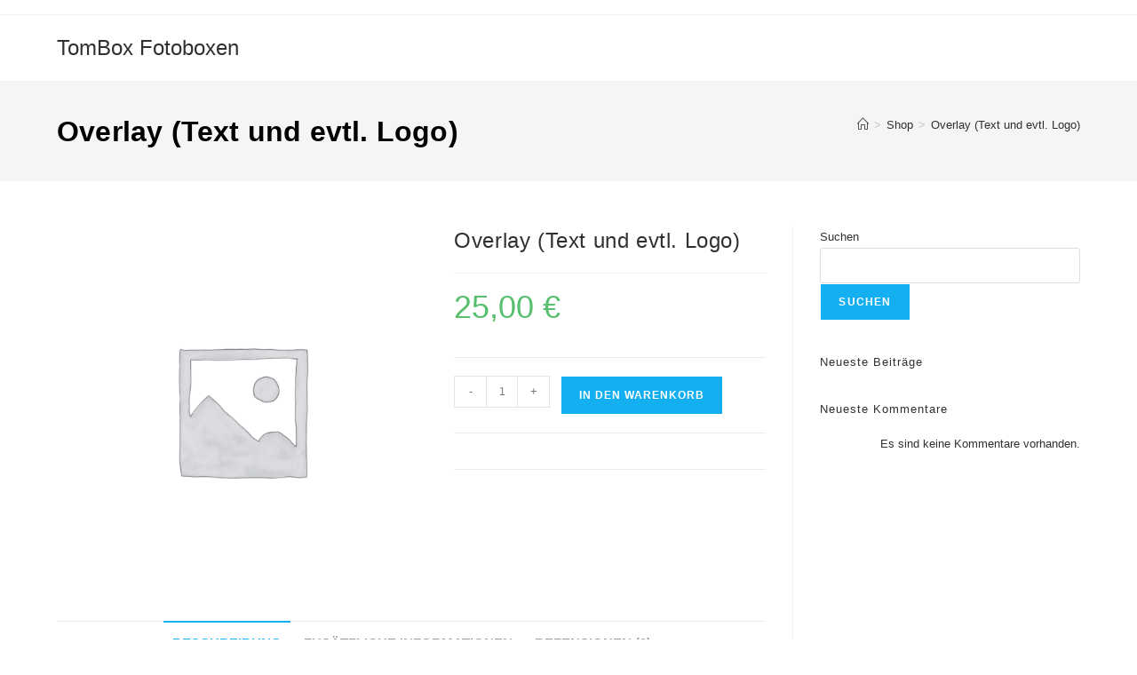

--- FILE ---
content_type: text/css
request_url: https://www.tombox-fotoboxen.de/wp-content/uploads/elementor/css/post-5.css?ver=1768730118
body_size: 404
content:
.elementor-kit-5{--e-global-color-primary:#E6007E;--e-global-color-secondary:#575757;--e-global-color-text:#7A7A7A;--e-global-color-accent:#000000;--e-global-color-f19bea5:#FFFFFF;--e-global-color-4c5a1d9:#303030;--e-global-color-b1852bc:#F4F4F4;--e-global-typography-primary-font-family:"Arial";--e-global-typography-primary-font-weight:600;--e-global-typography-secondary-font-family:"Arial";--e-global-typography-secondary-font-weight:400;--e-global-typography-text-font-family:"Arial";--e-global-typography-text-font-weight:400;--e-global-typography-accent-font-family:"Arial";--e-global-typography-accent-font-weight:500;color:var( --e-global-color-4c5a1d9 );font-family:"Arial", Sans-serif;font-size:17px;line-height:25px;}.elementor-kit-5 e-page-transition{background-color:#FFBC7D;}.elementor-kit-5 a{color:var( --e-global-color-4c5a1d9 );font-family:"Arial", Sans-serif;}.elementor-kit-5 a:hover{color:var( --e-global-color-primary );}.elementor-kit-5 h1{color:var( --e-global-color-accent );font-family:"Arial", Sans-serif;font-size:70px;font-weight:600;line-height:70px;letter-spacing:0.2px;}.elementor-kit-5 h2{color:var( --e-global-color-4c5a1d9 );font-family:"Arial", Sans-serif;font-size:25px;font-weight:500;}.elementor-kit-5 h3{font-family:"Arial", Sans-serif;font-size:19px;font-weight:500;text-transform:uppercase;letter-spacing:0.4px;}.elementor-kit-5 h4{color:#E6007E;font-size:17px;font-weight:600;text-transform:uppercase;line-height:40px;letter-spacing:0.4px;}.elementor-kit-5 h5{color:var( --e-global-color-secondary );font-size:17px;font-weight:400;}.elementor-section.elementor-section-boxed > .elementor-container{max-width:1140px;}.e-con{--container-max-width:1140px;}.elementor-widget:not(:last-child){margin-block-end:20px;}.elementor-element{--widgets-spacing:20px 20px;--widgets-spacing-row:20px;--widgets-spacing-column:20px;}{}h1.entry-title{display:var(--page-title-display);}@media(max-width:1024px){.elementor-section.elementor-section-boxed > .elementor-container{max-width:1024px;}.e-con{--container-max-width:1024px;}}@media(max-width:767px){.elementor-section.elementor-section-boxed > .elementor-container{max-width:767px;}.e-con{--container-max-width:767px;}}

--- FILE ---
content_type: text/css
request_url: https://www.tombox-fotoboxen.de/wp-content/uploads/elementor/css/post-1012.css?ver=1768740569
body_size: 570
content:
.elementor-widget-form .elementor-field-group > label, .elementor-widget-form .elementor-field-subgroup label{color:var( --e-global-color-text );}.elementor-widget-form .elementor-field-group > label{font-family:var( --e-global-typography-text-font-family ), Sans-serif;font-weight:var( --e-global-typography-text-font-weight );}.elementor-widget-form .elementor-field-type-html{color:var( --e-global-color-text );font-family:var( --e-global-typography-text-font-family ), Sans-serif;font-weight:var( --e-global-typography-text-font-weight );}.elementor-widget-form .elementor-field-group .elementor-field{color:var( --e-global-color-text );}.elementor-widget-form .elementor-field-group .elementor-field, .elementor-widget-form .elementor-field-subgroup label{font-family:var( --e-global-typography-text-font-family ), Sans-serif;font-weight:var( --e-global-typography-text-font-weight );}.elementor-widget-form .elementor-button{font-family:var( --e-global-typography-accent-font-family ), Sans-serif;font-weight:var( --e-global-typography-accent-font-weight );}.elementor-widget-form .e-form__buttons__wrapper__button-next{background-color:var( --e-global-color-accent );}.elementor-widget-form .elementor-button[type="submit"]{background-color:var( --e-global-color-accent );}.elementor-widget-form .e-form__buttons__wrapper__button-previous{background-color:var( --e-global-color-accent );}.elementor-widget-form .elementor-message{font-family:var( --e-global-typography-text-font-family ), Sans-serif;font-weight:var( --e-global-typography-text-font-weight );}.elementor-widget-form .e-form__indicators__indicator, .elementor-widget-form .e-form__indicators__indicator__label{font-family:var( --e-global-typography-accent-font-family ), Sans-serif;font-weight:var( --e-global-typography-accent-font-weight );}.elementor-widget-form{--e-form-steps-indicator-inactive-primary-color:var( --e-global-color-text );--e-form-steps-indicator-active-primary-color:var( --e-global-color-accent );--e-form-steps-indicator-completed-primary-color:var( --e-global-color-accent );--e-form-steps-indicator-progress-color:var( --e-global-color-accent );--e-form-steps-indicator-progress-background-color:var( --e-global-color-text );--e-form-steps-indicator-progress-meter-color:var( --e-global-color-text );}.elementor-widget-form .e-form__indicators__indicator__progress__meter{font-family:var( --e-global-typography-accent-font-family ), Sans-serif;font-weight:var( --e-global-typography-accent-font-weight );}.elementor-1012 .elementor-element.elementor-element-c0feaf8 .elementor-field-group{padding-right:calc( 10px/2 );padding-left:calc( 10px/2 );margin-bottom:10px;}.elementor-1012 .elementor-element.elementor-element-c0feaf8 .elementor-form-fields-wrapper{margin-left:calc( -10px/2 );margin-right:calc( -10px/2 );margin-bottom:-10px;}.elementor-1012 .elementor-element.elementor-element-c0feaf8 .elementor-field-group.recaptcha_v3-bottomleft, .elementor-1012 .elementor-element.elementor-element-c0feaf8 .elementor-field-group.recaptcha_v3-bottomright{margin-bottom:0;}body.rtl .elementor-1012 .elementor-element.elementor-element-c0feaf8 .elementor-labels-inline .elementor-field-group > label{padding-left:0px;}body:not(.rtl) .elementor-1012 .elementor-element.elementor-element-c0feaf8 .elementor-labels-inline .elementor-field-group > label{padding-right:0px;}body .elementor-1012 .elementor-element.elementor-element-c0feaf8 .elementor-labels-above .elementor-field-group > label{padding-bottom:0px;}.elementor-1012 .elementor-element.elementor-element-c0feaf8 .elementor-field-type-html{padding-bottom:0px;}.elementor-1012 .elementor-element.elementor-element-c0feaf8 .elementor-field-group .elementor-field:not(.elementor-select-wrapper){background-color:#ffffff;}.elementor-1012 .elementor-element.elementor-element-c0feaf8 .elementor-field-group .elementor-select-wrapper select{background-color:#ffffff;}.elementor-1012 .elementor-element.elementor-element-c0feaf8 .e-form__buttons__wrapper__button-next{color:#ffffff;}.elementor-1012 .elementor-element.elementor-element-c0feaf8 .elementor-button[type="submit"]{color:#ffffff;}.elementor-1012 .elementor-element.elementor-element-c0feaf8 .elementor-button[type="submit"] svg *{fill:#ffffff;}.elementor-1012 .elementor-element.elementor-element-c0feaf8 .e-form__buttons__wrapper__button-previous{color:#ffffff;}.elementor-1012 .elementor-element.elementor-element-c0feaf8 .e-form__buttons__wrapper__button-next:hover{color:#ffffff;}.elementor-1012 .elementor-element.elementor-element-c0feaf8 .elementor-button[type="submit"]:hover{color:#ffffff;}.elementor-1012 .elementor-element.elementor-element-c0feaf8 .elementor-button[type="submit"]:hover svg *{fill:#ffffff;}.elementor-1012 .elementor-element.elementor-element-c0feaf8 .e-form__buttons__wrapper__button-previous:hover{color:#ffffff;}.elementor-1012 .elementor-element.elementor-element-c0feaf8{--e-form-steps-indicators-spacing:20px;--e-form-steps-indicator-padding:30px;--e-form-steps-indicator-inactive-secondary-color:#ffffff;--e-form-steps-indicator-active-secondary-color:#ffffff;--e-form-steps-indicator-completed-secondary-color:#ffffff;--e-form-steps-divider-width:1px;--e-form-steps-divider-gap:10px;}.elementor-widget-text-editor{font-family:var( --e-global-typography-text-font-family ), Sans-serif;font-weight:var( --e-global-typography-text-font-weight );color:var( --e-global-color-text );}.elementor-widget-text-editor.elementor-drop-cap-view-stacked .elementor-drop-cap{background-color:var( --e-global-color-primary );}.elementor-widget-text-editor.elementor-drop-cap-view-framed .elementor-drop-cap, .elementor-widget-text-editor.elementor-drop-cap-view-default .elementor-drop-cap{color:var( --e-global-color-primary );border-color:var( --e-global-color-primary );}